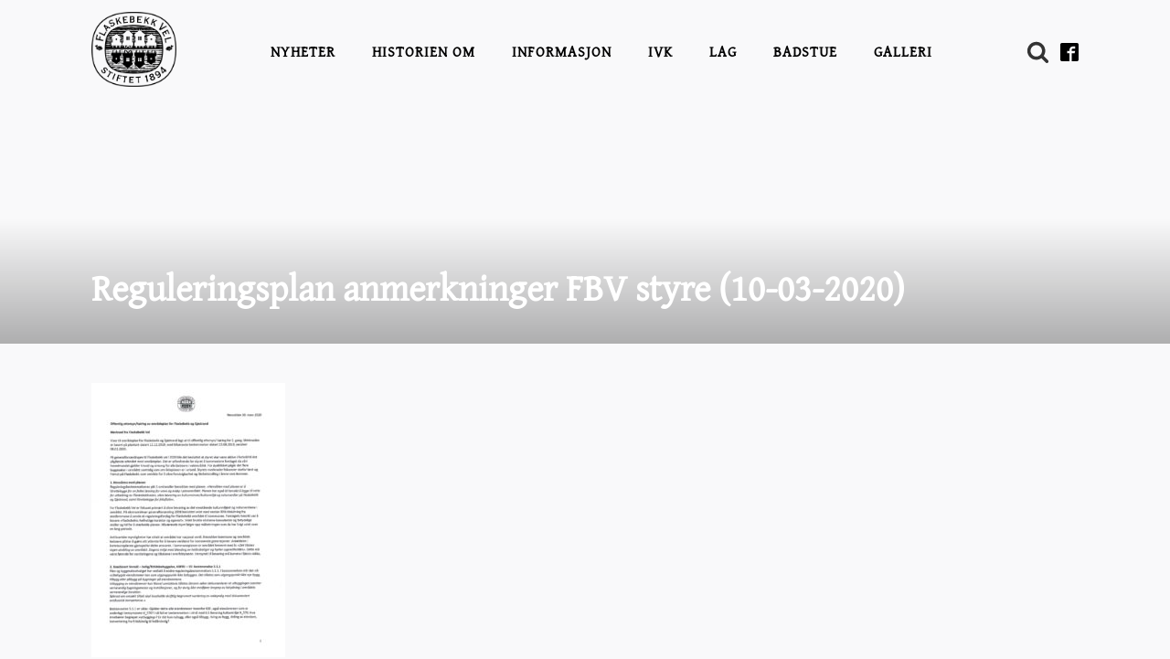

--- FILE ---
content_type: text/css
request_url: http://flaskebekk.no/wp-content/uploads/useanyfont/uaf.css?ver=1764321103
body_size: 204
content:
				@font-face {
					font-family: 'gentium-plus';
					src: url('/wp-content/uploads/useanyfont/5416Gentium-Plus.woff2') format('woff2'),
						url('/wp-content/uploads/useanyfont/5416Gentium-Plus.woff') format('woff');
					font-weight: 400; font-style: normal; font-display: auto;
				}

				.gentium-plus{font-family: 'gentium-plus' !important;}

		

--- FILE ---
content_type: text/css
request_url: http://flaskebekk.no/wp-content/uploads/oxygen/css/1886.css?cache=1704545736&ver=6.9
body_size: 163
content:
#section-121-1866 > .ct-section-inner-wrap{padding-top:59px}#section-121-1866{background-color:#333333}#text_block-122-1866{font-family:Arial,Helvetica,sans-serif;color:#ffffff;font-size:.8rem}

--- FILE ---
content_type: text/css
request_url: http://flaskebekk.no/wp-content/uploads/oxygen/css/1885.css?cache=1704545737&ver=6.9
body_size: 676
content:
#image-20-1885{width:93px;margin-bottom:6px}#fancy_icon-14-1885>svg{width:25px;height:25px}#_nav_menu-30-1866 .oxy-nav-menu-hamburger-line{background-color:#000000}@media (max-width:1120px){#_nav_menu-30-1866 .oxy-nav-menu-list{display:none}#_nav_menu-30-1866 .oxy-menu-toggle{display:initial}#_nav_menu-30-1866.oxy-nav-menu.oxy-nav-menu-open .oxy-nav-menu-list{display:initial}}#_nav_menu-30-1866.oxy-nav-menu.oxy-nav-menu-open{margin-top:0 !important;margin-right:0 !important;margin-left:0 !important;margin-bottom:0 !important}#_nav_menu-30-1866.oxy-nav-menu.oxy-nav-menu-open .menu-item a{padding-top:20px;padding-bottom:20px;padding-left:20px;padding-right:20px}#_nav_menu-30-1866 .oxy-nav-menu-hamburger-wrap{width:40px;height:40px;margin-top:10px;margin-bottom:10px}#_nav_menu-30-1866 .oxy-nav-menu-hamburger{width:40px;height:32px}#_nav_menu-30-1866 .oxy-nav-menu-hamburger-line{height:6px}#_nav_menu-30-1866.oxy-nav-menu-open .oxy-nav-menu-hamburger .oxy-nav-menu-hamburger-line:first-child{top:13px}#_nav_menu-30-1866.oxy-nav-menu-open .oxy-nav-menu-hamburger .oxy-nav-menu-hamburger-line:last-child{top:-13px}#_nav_menu-30-1866 .oxy-nav-menu-list{flex-direction:row}#_nav_menu-30-1866 .menu-item a{padding-top:20px;padding-left:20px;padding-right:20px;padding-bottom:20px;color:#000000;font-weight:700;text-transform:uppercase;font-size:1rem;letter-spacing:1px}#_nav_menu-30-1866 .current-menu-item a{color:#000000}#_nav_menu-30-1866.oxy-nav-menu:not(.oxy-nav-menu-open) .sub-menu .menu-item a{border:0;padding-top:20px;padding-bottom:20px}#_nav_menu-30-1866 .menu-item:focus-within a,#_nav_menu-30-1866 .menu-item:hover a{color:rgba(0,0,0,0.7)}#_nav_menu-30-1866.oxy-nav-menu:not(.oxy-nav-menu-open) .sub-menu .menu-item a:hover{border:0;padding-top:20px;padding-bottom:20px}#_search_form-15-1885 input,#_search_form-15-1885 textarea{color:#333333}#_header-22-1866 .oxy-nav-menu-open,#_header-22-1866 .oxy-nav-menu:not(.oxy-nav-menu-open) .sub-menu{background-color:#f9f9fa}#_header-22-1866{width:100%;padding-top:1.8vh;background-color:#f9f9fa}.oxy-header.oxy-sticky-header-active > #_header_row-117-1866.oxygen-show-in-sticky-only{display:block}#_social_icons-110-1866.oxy-social-icons{flex-direction:row;margin-right:-10px;margin-bottom:-10px}#_social_icons-110-1866.oxy-social-icons a{font-size:20px;margin-right:10px;margin-bottom:10px;blank}#_social_icons-110-1866.oxy-social-icons a svg{width:1em;height:1em;color:#000000}

--- FILE ---
content_type: text/css
request_url: http://flaskebekk.no/wp-content/uploads/oxygen/css/1887.css?cache=1704545736&ver=6.9
body_size: 149
content:
#section-7-1887 > .ct-section-inner-wrap{padding-top:188px;padding-bottom:35px}#section-7-1887{background-repeat:no-repeat}#section-2-1887 > .ct-section-inner-wrap{padding-top:23px}#section-2-1887{background-color:#f9f9fa}#headline-12-1887{color:#ffffff}